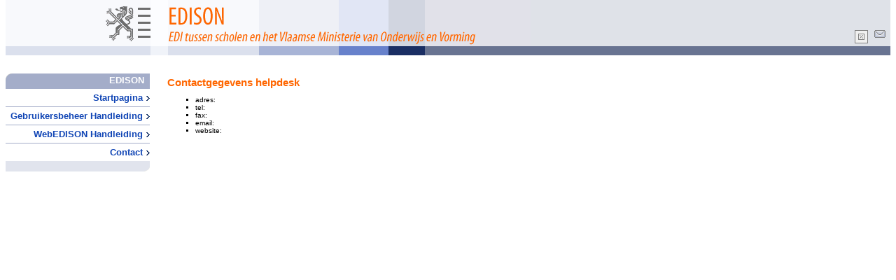

--- FILE ---
content_type: text/html;charset=UTF-8
request_url: https://webedison.vlaanderen.be/edison/contact.do;jsessionid=6HKvUpkWqg5MTaBVYAw2fPB3wLGYuix9uzkUUsurFQdpF5i541AT!420868443?method=init
body_size: 5476
content:











<html xmlns="http://www.w3.org/1999/xhtml" lang="nl" xml:lang="nl">
<head>
    <title>WebEDISON (5.6.0) </title>
    <script type="text/javascript" src="/ruxitagentjs_ICANVfqrux_10325251103172537.js" data-dtconfig="rid=RID_-1349700930|rpid=894390790|domain=vlaanderen.be|reportUrl=/rb_bf44256uik|app=98b304985e8ae72e|owasp=1|featureHash=ICANVfqrux|rdnt=1|uxrgce=1|bp=3|cuc=5m92h6tb|mel=100000|dpvc=1|ssv=4|lastModification=1762361223485|tp=500,50,0|srbbv=2|agentUri=/ruxitagentjs_ICANVfqrux_10325251103172537.js"></script><link rel="shortcut icon" href="/edisonfavicon.ico"/>
    <link rel="stylesheet" href="/edison/styles/all_css_screen.css" type="text/css"/>
    <link rel="stylesheet" href="/edison/styles/edison.css" type="text/css"/>
    <link rel="stylesheet" href="/edison/styles/tabs.css" type="text/css"/>
    <link rel="stylesheet" href="/edison/styles/dhtmlgoodies_calendar.css" type="text/css"/>
    <script language="Javascript" type="text/javascript" src="/edison/scripts/3rdparty/prototype.js"></script>
    <script language="Javascript" type="text/javascript" src="/edison/scripts/3rdparty/prototype_modal.js"></script>
    <script language="Javascript" type="text/javascript" src="/edison/scripts/3rdparty/scriptaculous.js?load=effects,controls"></script>
    <script language="Javascript" type="text/javascript" src="/edison/scripts/3rdparty/template.js"></script>
    <script language="Javascript" type="text/javascript" src="/edison/scripts/3rdparty/tablesort.js"></script>
    <script language="Javascript" type="text/javascript">
        var pathToImages = '/edison/images/';	// image path for the dhtmlgoodies_calendar.js
    </script>
    <script language="Javascript" type="text/javascript" src="/edison/scripts/3rdparty/dhtmlgoodies_calendar.js"></script>
    <script language="Javascript" type="text/javascript" src="/edison/scripts/edison/common.js"></script>
    <script language="Javascript" type="text/javascript">
    // onload event dat zichtbaarheid van het helpdeskbericht gaat bepalen
    Event.observe(window, 'load', function() {
        
            
            Element.show('helpdeskbericht');
        
    });
    </script>
    <!--<meta http-equiv="CACHE-CONTROL" content="NO-CACHE"/>
    <meta http-equiv="Pragma" content="no-cache"/>
    <meta http-equiv="Expires" content="-1"/>-->
    
</head>

<body>

    











<script type="text/javascript">
    function openMijnIdentiteit() {
        location.href = '/edison/gebruikersbeheer/overzichtMijnRechten.do?method=search&activeTab=33';
    }
</script>

<div style="position:absolute;right:15px;top:0px;border:0px;padding:4px;font-size:8pt;text-align:right">
  <div id="naam">
    
  </div>
</div>

<div id="helpdeskbericht" style="display:none;">
    <div style="text-align:right;"><img src="/edison/images/ico_bericht_sluit.gif;jsessionid=zKaB8alayfcdmjFoJN1dBKwnszBV5WP-LWUe0mgn609qeRPSTzsn!227373251" height="9" width="9" border="0" style="cursor:pointer;" title="verberg bericht(en)" alt="verberg bericht(en)" onclick="EDISON.Util.verbergHelpdeskBericht();"></div>
    
    
</div>

<!-- BANNER -->
<div class="all_banner">
    
        
        
            <img src="/edison/images/top_home.gif;jsessionid=zKaB8alayfcdmjFoJN1dBKwnszBV5WP-LWUe0mgn609qeRPSTzsn!227373251" height="79" width="750" border="0" title="WebEDISON - Een webtoepassing van het beleidsdomein Onderwijs en Vorming" alt="EDISON - Een webtoepassing van het beleidsdomein Onderwijs en Vorming">
        
    
  <div id="helpdeskbericht_ico"><img src="/edison/images/ico_bericht_open.gif;jsessionid=zKaB8alayfcdmjFoJN1dBKwnszBV5WP-LWUe0mgn609qeRPSTzsn!227373251" height="11" width="16" border="0" style="cursor:pointer;" title="toon bericht(en)" alt="toon bericht(en)" onclick="EDISON.Util.toonHelpdeskBericht();"></div>
</div>

<!-- BROODKRUIMEL -->
<div class="all_brkr">
            
</div>

<!-- PRIMAIRE NAVIGATIE -->
<div class="all_menu">
    
        
        
            <div class="all_menu_top">EDISON &nbsp;</div>
        
    

    <ul>
        
            <li class="all_menu_item"><a href="/edison/initLogin.do;jsessionid=zKaB8alayfcdmjFoJN1dBKwnszBV5WP-LWUe0mgn609qeRPSTzsn!227373251?method=init">Startpagina</a></li>    
        

        

        
            <li class="all_menu_item"><a href="http://" target="_blank">Gebruikersbeheer Handleiding</a></li>
            <li class="all_menu_item"><a href="http://" target="_blank">WebEDISON Handleiding</a></li>
        

        

        <li class="all_menu_item"><a href="/edison/contact.do;jsessionid=zKaB8alayfcdmjFoJN1dBKwnszBV5WP-LWUe0mgn609qeRPSTzsn!227373251?method=init">Contact</a></li>
    </ul>
    <div class="all_menu_bot">&nbsp;</div>
</div>

<br />

<!-- TERTIAIRE NAVIGATIE -->





    <div id="content">
        <!--<h1>Opvolging: Verzenden</h1>-->

        <div id="lijst">
			<div id="meldingen">
				<div id="meldingenApplication">
		            

		            

		            
		        </div>

		        <div id="meldingenTemplateContainer">
		            <!-- populated via TrimPath JS Template -->
		            <!-- OR picked up from request -->
		            
		        </div>
			</div>

            







<div id="login">
    <h1>Contactgegevens helpdesk</h1>
    <ul>
        <li>adres: </li>
        <li>tel: </li>
        <li>fax: </li>
        <li>email: <a href="mailto:"></a></li>
        <li>website: <a title="" href="http://" target="_blank"></a></li>
    </ul>
</div>


        </div>
    </div>


</body>
</html>

--- FILE ---
content_type: text/css
request_url: https://webedison.vlaanderen.be/edison/styles/all_css_screen.css
body_size: 6254
content:
/* Algemeen */

body {
	font-family: Verdana, Arial, Helvetica, sans-serif;
	font-weight: normal;
	font-size: 0.8em;
	margin: 0 8px 8px 8px;
	padding: 0;
	background-color: #FFFFFF;}

table,tr,td,th {
	font-family: Verdana, Arial, Helvetica, sans-serif;
	font-weight: normal;
	font-size: 100%;}

a:link {
	color: #0000CC;
	text-decoration: underline;}

a:visited {
	color: #551A8B;}

a:hover {
	color: #FF6600;}

a:visited:hover {
	color: #FF6600;}

.naarboven a {
	font-size: 80%;
	color: #FF6600;
	text-decoration: none;}

/* Horizontale Banner */

.all_banner {
	background: url("../images/top_bg.gif") repeat-x;
	padding-bottom: 2em;}

/* Broodkruimel */

.all_brkr {
	font-size: 0.85em;
	position: absolute;
	top: 84px;
	left: 8px;}

/* Linkermenu */

.all_menu { 
	font-family: Tahoma, Arial, Helvetica, sans-serif;
	font-weight: bold;
	width: 16.1em;}

.all_menu ul {
	padding: 0;
	margin: 0;}

.all_menu ul li { 
	list-style-type: none;
	text-align: right;}

.all_menu ul li a { 
	color: #1045B5;
	text-decoration: none;}

.all_menu ul li a:visited { 
	color: #1045B5;
	text-decoration: none;}

.all_menu ul li a:hover {
	color: #FF6600;
	text-decoration: underline;}

.all_menu_top {
	padding: 2px 0 0 0;
	height: 1.5em;
	min-height: 1.5em;
	width: 16.1em;
	text-align: right;
	background: url("../images/menu_lbov.gif") no-repeat top left;
	color: #FFFFFF;
	background-color: #A4ADC9;}

.all_menu_bot {
	height: 1.2em;
	width: 16.1em;
	background: url("../images/menu_rben.gif") no-repeat bottom right;
	background-color: #E1E4ED;}

.all_menu_item {
	padding: 5px 10px 5px 0;
	background: url("../images/icon_nav.gif") no-repeat 100% 10px;
	border-top: #A4ADC9 1px solid;}

.all_menu_sub_item {
	font-weight: normal;
	font-size: 0.85em;
	padding: 5px 15px 5px 0;
	background: url("../images/icon_menu_sub.gif") no-repeat center right;}

.all_dbblpt {
	color: #A4ADC9;}

/* Titels */

h1 {
	font-size: 150%;
	font-weight: bold;
	color: #FF6600;
	margin-top: 0px;}

h2 {
	font-size: 120%;
	font-weight: bold;
	color: #1A2E63;}

h3 {
	font-size: 110%;
	font-weight: bold;
	color: #FF6600;}

h4 {
	font-size: 100%;
	font-weight: bold;
	color: #1A2E63;}

/* Subnavigatie */

.subnav {
	background: url("../images/subm_lbov.gif") no-repeat top left;
	background-color: #E1E4ED;
	border-collapse: collapse;
	width: 75%;
	margin-top: 20px;}

table.subnav {
	margin-left:auto;
	margin-right:auto;}

.subnav td{
	width: 50%;
	vertical-align: top;}

.subnav ul {
	margin: 15px 0 0 0;
	padding: 0 0 15px 25px;}

.subnav ul li {
	list-style-image: url("../images/icon_sub.gif");
	padding: 0 0 5px 0;}

.submenu {
	background: url("../images/subm_lbov.gif") no-repeat top left;
	font-size: 0.85em;
	background-color: #E1E4ED;
	padding: 15px 10px 15px 10px;
	width: 200px;
	float: right;
	margin: 0 0 15px 25px;}
	
.submenu p{ 
	line-height: 4px;}
	
/* Extra's */

.extern {
	padding-right: 12px;
	margin-right: 2px;
	background-image: url("http://www.ond.vlaanderen.be/all/images/icon_extern.gif");
	background-repeat: no-repeat;
	background-position: center right;}

.icon_pdf {
	padding-left: 22px;
	margin-left: 2px;
	background-image: url("http://www.ond.vlaanderen.be/all/images/icon_pdf.gif");
	background-repeat: no-repeat;
	background-position: top left;}

.icon_html {
	padding-left: 22px;
	margin-left: 2px;
	background-image: url("http://www.ond.vlaanderen.be/all/images/icon_html.gif");
	background-repeat: no-repeat;
	background-position: top left;}

.icon_rtf {
	padding-left: 22px;
	margin-left: 2px;
	background-image: url("http://www.ond.vlaanderen.be/all/images/icon_rtf.gif");
	background-repeat: no-repeat;
	background-position: top left;}

.icon_word {
	padding-left: 22px;
	margin-left: 2px;
	background-image: url("http://www.ond.vlaanderen.be/all/images/icon_word.gif");
	background-repeat: no-repeat;
	background-position: top left;}

.icon_xls {
	padding-left: 22px;
	margin-left: 2px;
	background-image: url("http://www.ond.vlaanderen.be/all/images/icon_xls.gif");
	background-repeat: no-repeat;
	background-position: top left;}

.icon_ppt {
	padding-left: 22px;
	margin-left: 2px;
	background-image: url("http://www.ond.vlaanderen.be/all/images/icon_ppt.gif");
	background-repeat: no-repeat;
	background-position: top left;}

.icon_zip {
	padding-left: 22px;
	margin-left: 2px;
	background-image: url("http://www.ond.vlaanderen.be/all/images/icon_zip.gif");
	background-repeat: no-repeat;
	background-position: top left;}

.icon_tel {
	padding-left: 28px;
	background-image: url("http://www.ond.vlaanderen.be/all/images/icon_tel.gif");
	background-repeat: no-repeat;
	background-position: center left;}

.icon_fax {
	padding-left: 28px;
	background-image: url("http://www.ond.vlaanderen.be/all/images/icon_fax.gif");
	background-repeat: no-repeat;
	background-position: center left;}

.icon_mail {
	padding-left: 28px;
	background-image: url("http://www.ond.vlaanderen.be/all/images/icon_mail.gif");
	background-repeat: no-repeat;
	background-position: center left;}

.icon_url {
	padding-left: 28px;
	background-image: url("http://www.ond.vlaanderen.be/all/images/icon_url.gif");
	background-repeat: no-repeat;
	background-position: center left;}

.icon_flv {
	padding-left: 28px;
	background-image: url("http://www.ond.vlaanderen.be/all/images/icon_flv.gif");
	background-repeat: no-repeat;
	background-position: center left;}

.content {
	position: absolute;
	top: 8.1em;
	left: 18.7em;}
	
/* REMOVE */

.brkr {
	font-size: 0.85em;
	position: absolute;
	top: 84px;
	left: 8px;}

.titel {
	font-size: 150%;
	font-weight: normal;
	color: #FF6600;
	margin-top: 0px;}

/* EOF REMOVE */

/* Horizontaal Tabmenu */

#hotabm {padding:0 0 3px 0;margin-left:0;border-bottom:1px solid #1A2E63;font-weight:bold;}
#hotabm li{list-style:none;margin:0;display:inline;}
#hotabm li a{padding:3px 0.5em;margin-left:3px;border:1px solid #1A2E63;border-bottom:none;background:#DDE;text-decoration:none;}
#hotabm li a:link{color:#448;}
#hotabm li a:visited{color:#667;}
#hotabm li a:hover{color:#000;background:#AAE;border-color:#227;}
#hotabm li a#current{background:white;border-bottom:1px solid white;}


--- FILE ---
content_type: text/css
request_url: https://webedison.vlaanderen.be/edison/styles/edison.css
body_size: 12808
content:
/*///////////////////////////GLOBALE STIJLEN////////////////////////////////*/
td pre {
	font-family: Verdana, Arial, Helvetica, sans-serif;
	font-weight: normal;
	font-size: 100%;
    display:inline;
}

form {
    margin: 0;
    font-family: Verdana, Arial, Helvetica, sans-serif;
}

caption {
    padding: 0.3em 0.5em 0.3em 0;
    background-color: #A4ADC9;
    color: #FFFFFF;
    text-align: right;
    height: 2.5em;
    font-weight: bold;
}

.captionSearch {
    padding: 2px 2px 0 0;
    background-color: #A4ADC9;
    color: #FFFFFF;
    text-align: right;
    font-size: 80%;
    width: 100%;
	height: 2.0em;
	min-height: 1.5em;
    font-weight: bold;
}

.caption {
    padding: 0.3em 0 0.3em 0;
    background-color: #A4ADC9;
    color: #FFFFFF;
    text-align: right;
    height: 2.5em;
    font-size: 80%;
    width: 100%;
}

.numeric{
    text-align: right;
}

table {
    font-family: Verdana, Arial, Helvetica, sans-serif;
    width: 100%;
    font-size: 80%;
}

th {
    font-family: Verdana, Arial, Helvetica, sans-serif;
    padding: 0.2em 0.2em 0.2em 0.2em;
    color: #FFFFFF;
    background-color: #A4ADC9;
    margin: 0;
}

td {
    padding: 0.4em;
    text-align: left;
    vertical-align: text-top;
}

tr {
    background-color: #EDEFEE;
}

tr.afhalen {
    background-color: #E9F0F4;
}

tr.fout {
    background-color: #F1F1C0;
}

tr.tussenregel {
    font-size: 1pt;
    background-color: #FFFFFF;
}

li {
    list-style-type: square;
}

.label {
    text-align: right;
    vertical-align: top;
}

.labelLeftAligned {
    text-align: left;
    vertical-align: top;
}

.labelHighlight {
    text-align: right;
    vertical-align: top;
    background-color: #E1E4ED;
}

input, textarea, select {
    font-family: Verdana, Arial, Helvetica, sans-serif;
    color: #666666;
    font-weight: bold;
    font-size: 90%;
}

a {
    font-family: Verdana, Arial, Helvetica, sans-serif;
    color: #666666;
    font-size: 100%;
    text-decoration: underline;
}

a:hover {
    font-family: Verdana, Arial, Helvetica, sans-serif;
    color: #006699;
    font-size: 100%;
    text-decoration: underline;
}

th a {
    color: #FFFFFF;
}

th a:hover {
    color: #EDEFEE;
}

legend {
    font-family: Verdana, Arial, Helvetica, sans-serif;
    font-size: 90%;
}

.hidden {
    display: none;
}
.nummer {
    text-align:right;
}
/*
#zending td a {color: #666666;}
#zending td a:hover {color: #006699;}
*/
/* styles used for the display tag */
/*
th a, th a:visited {
  color: black;
}
th a:hover {
  text-decoration: underline;
  color: black;
}
*/
th.sorted {
    background-color: orange;
}
th.sorted a, th.sortable a, th.sorted a:visited, th.sortable a:visited {
	background-position: right;
	display: block;
	width: 100%;
}
th.sortable a, th.sortable a:visited {
	background-image: url(../images/arrow_off.png);
    background-repeat: no-repeat;
    color: #FFFFFF;
    font-weight: bold;
}
th.order1 a, th.order1 a:visited {
	background-image: url(../images/arrow_down.png);
    background-repeat: no-repeat;
}
th.order2 a, th.order2 a:visited {
	background-image: url(../images/arrow_up.png);
    background-repeat: no-repeat;
}
tr.odd {
  	background-color: #e0e0cc;
	vertical-align: top;
	font-family: Tahoma, Arial, Verdana, sans-serif;
	font-size: 9pt;
	color: #666666;
}
tr.even {
  	background-color: #f3f3e6;
	vertical-align: top;
	font-family: Tahoma, Arial, Verdana, sans-serif;
	font-size: 9pt;
	color: #666666;
}
/*
thead {
	color: #707055;
	font-weight: bold;
	background-color: #cccc99;
	text-align: center;
	font-family: Tahoma, Arial, Helvetica, sans-serif;
	font-size: 9pt;
}
*/

/*///////////////////////////EINDE GLOBALE STIJLEN////////////////////////////////*/

/*///////////////////////////BANNER////////////////////////////////*/
#login {
    font-family: Verdana, Arial, Helvetica, sans-serif;
    width: 100%;
    font-size: 80%;
}

#application {
    padding: 0;
    width: 100%;
}

#banner {
    clear: both;
}

#logo {
    margin: 0.2em 0 0.2em 2em;
    float: left;
}

#logoLeeuw {
    margin: 0 2em 0.2em 0;
    float: right;
}

#subtitel {
    color: #999999;
    float: left;
    margin: 1.1em 0 0 0.7em;
}

#rol {
    color: #696969;
    font-weight: bold;
    float: right;
    position: absolute;
    left: 22em;
    top: 4.2em;
    width: 60em;
    text-align: left;
    height: 26px;
    margin-right: 2em;
}

#naam {
    float: left;
    margin: 0 0 0 0;
    font-weight: bold;
    color: #999999;
}

#helpdeskinfo {
    padding-top: 0.4em;
    text-align: center;
    color: #666666;
}

#helpdeskboodschap {
    font-weight: bold;
    color: #FF6600;
    clear: both;
    width: 100%;
    text-align: center;
    padding: 0 0 0.2em 0;
}

/*///////////////////////////EINDE BANNER////////////////////////////////*/

/*///////////////////////////MENU////////////////////////////////*/
#topmenu {
    background-color: #006699;
    clear: both;
    height: 2em; /*padding-left: 2.5em;*/
    width: 100%;
}

#topmenu ul {
    list-style: none;
    padding: 0;
    margin: 0;
    width: 100%;
}

#topmenu li {
    display: inline;
    float: left;
    list-style: none;
    padding: 4px 15px 4px 15px;
}

#topmenu li a {
    color: #FFFFFF;
    font-size: 100%;
    font-weight: bold;
    text-decoration: none;
}

#topmenu li a:hover {
    color: #FFFFFF;
    font-size: 100%;
    font-weight: bold;
    text-decoration: underline;
}

#topmenu li.hier {
    color: #FFF500;
    font-size: 100%;
    font-weight: bold;
    padding: 4px 15px 4px 15px;
    margin: 0;
}

#broodkruimel {
    text-indent: 15px;
    color: #666666;
    width: 100%; /*float: left;*/
    padding: 0.5em 0 1.5em 0;
    font-size: 80%;
    height: 2em;
    clear: both;
}

#broodkruimel .huidige {
    font-weight: bold;
}

.infoBoodschap {
    color: #666666;
}

.foutBoodschap {
    color: #BB0101;
}

.testBoodschap {
    color: #F88017;
}

.vervallenRol,
.foutiefBestand {
    background-color: #BB0101;
    color: #FFFFFF;
}

.testBestand {
    background-color: #F88017;
    color: #FFFFFF;
}

.verouderdBestand {
    background-color: #711b1b;
    color: #FFFFFF;
}

#sluitaf {
    float: right;
    margin: 1em 2em 0 0;
    color: #666666;
}

/*///////////////////////////EINDE MENU////////////////////////////////*/

.meldingenStyle {
    /*float: left;*/
	position: relative;
    /*text-indent: 15px;*/
    padding: 0.5em 0 1.5em 0;
    margin: 0 1.5em 0 0em;
    font-size: 0.8em;
    /*height: 2em;*/
    font-weight: bold;
}

#meldingen {
	display: block;
	font-size: 0.8em;
    font-weight: bold;
}

#inhoud {
    margin: 0;
    width: 100%;
	/*padding-bottom: 5em;*/
    /*clear: both;*/
    /*float: left;*/
}

#content {
    position: absolute;
    left: 18.7em;
    right: 1em; /*value to width of #info Div*/
	top: 8.5em;
}

#lijst {
		/*float: left;*/
}

#info {
    background-color: #EDEFEE;
    width: 25em; /*width of #info Div*/
    font-size: 80%;

    position: absolute;
    right: 0;
}

#info ul {
    padding: 5px 5px 5px 0;
    margin: 0 0 10px 1em;
    font-family: Verdana, Arial, Helvetica, sans-serif;
    color: #545454;
    font-size: 100%;
    text-align: left;
}

#info li {
    padding-bottom: 10px;
    list-style: none;
}

#zoek {
    margin-bottom: 1em;
    /*height: 15em;*/
}

.rijKnoppen {
    height: 20px;
    margin-bottom: 0.3em;
    padding-right: 0.3em;
}

.knop {
    color: #FFFFFF;
    background-color: #006699;
    margin: 0.1em 0 0.1em 0.2em;
    float: right;
}

.knopLeft {
    color: #FFFFFF;
    background-color: #006699;
    margin: 0.1em 0 0.1em 0.2em;
    float: left;
}

.confirmKnop {
    color: #FFFFFF;
    background-color: #006699;
    margin: 0.1em 0 0.1em 0.2em;
}

.knop2 {
    color: #666666;
    background-color: #E9F0F4;
    margin: 0.1em 0 0.1em 0.2em;
    float: right;
}

.knop3 {
    color: #333333;
    background-color: #FFCC33;
    margin: 0.1em 0 0.1em 0.2em;
    float: right;
}

.knop4 {
    color: #FFFFFF;
    background-color: #FF6600;
    margin: 0.1em 0.1em 0.2em;
    float: right;
    font-size: 110%;
}

.klaarAfhalen {
    font-weight: bold;
    color: #006699;
}

.foutVerzending {
    font-weight: bold;
    color: #FF0000;
}

.status {
    font-weight: bold;
}

.tabelExtra {
    background-color: #F1F1C0;
}

.Navigatie {
    font-family: Verdana, Arial, Helvetica, sans-serif;
    color: #FFFFFF;
    font-weight: normal;
    font-size: 90%;
    margin-top: 0.5em;
    margin-right: 1.5em;
    float: right;
    width: 30%;
    height: 2em;
}

.groen {
    color: #009933;
    font-weight: bold;
}

a.Navigatie {
    font-family: Verdana, Arial, Helvetica, sans-serif;
    color: #FFFFFF;
    text-decoration: underline;
    font-weight: normal;
    font-size: 100%;
}

a:hover.Navigatie {
    font-family: Verdana, Arial, Helvetica, sans-serif;
    color: #FFFF00;
    text-decoration: underline;
    font-weight: normal;
    font-size: 100%;
}

td.highlight {
    background-color: #E1E4ED;
}

td.highlightBold {
    background-color: #E1E4ED;
    font-weight: bold;
}

#legende {
    background-color: #EDEFEE;
    width: 15em;
    float: right; /*height: 8em;*/
    height: 100%;
}

.tabelBasismap {
    float: left;
    margin-left: 1.1em;
    margin-top: 0.3em;
    color: #EDEFEE;
    font-weight: normal;
}

#modal_container {
    padding:5px;
    background-color:#fff;
    border:1px solid #666;
    overflow:auto;
    font-family: Verdana, Arial, Helvetica, sans-serif;
    font-size:11px;
    color:#333;
    text-align:left;
}

#modal_container.test {
    background-color:#900;
    color:#fff;
    padding:30px;
    text-align:center
}

#modal_overlay {
    background-color:#BFBFBF;
}

#modal_overlay.test {
    background-color:#fff;
}

#log {
    background-color: #EDEFEE;
    text-align: center;
    font-size: 11px;
}

#log tr {
    background-color: #F7F7DC;
}

#log th {
    background-color: #F1F1C0;
    color: #333333;
    text-align: left;
}

#log table {
    width: 98%;
}

#boodschap {
    height: 20px;
    margin-bottom: 0.3em;
    padding-left: 1em;
    color: #FFFF00;
    text-decoration: none;
    text-align: left;
    font-weight: bold;
}

#boodschap ul {
    margin: 0 0 0.5em 7em;
}

#boodschap li {
    list-style-type: square;
}

#ico_bericht_open {
    position:absolute;
    right:15px;
    top:43px;
}

#helpdeskbericht {
    position:absolute;
    right:40px;
    top:43px;
    border:1px solid gray;
    background-color:#F0F0F0;
    padding:4px;
    font-size:8pt;
    z-index: 5000;
}

#helpdeskbericht_ico {
    position:absolute;
    right:15px;
    top:43px;
}

/**css for the autocomplete on start page*/
div.page_name_auto_complete {
  position:absolute;
  width:250px;
  background-color:white;
  border:1px solid #888;
  margin:0px;
  padding:0px;
}
ul.gebruikers  {
  list-style-type: none;
  margin:0;
  padding:0;
}
ul.gebruikers li.selected { background-color: #E1E4ED; }
li.gebruiker {
  list-style-type: none;
  display:block;
  margin:0;
  padding:2px;
  height:32px;
  cursor: pointer;
}
li.gebruiker div.naam {
  font-weight:bold;
  font-size:11px;
  line-height:1.2em;
}
li.gebruiker div.geboorte {
  font-size:10px;
  color:#888;
}
/**css for the autocomplete on start page*/

/* table sort */
tr.rowodd {

}

tr.roweven {
	/*background-color: #F2F2F2;*/
}

.sortable th a, .sortable th a:visited {
	background-position: right;
	display: block;
	width: 100%;
}

.sortable th a, .sortable th a:visited {
	/*background-image: url(../images/arrow_off.png);*/
    background-repeat: no-repeat;
    color: #FFFFFF;
    font-weight: bold;
}

.sortcol {
	cursor: pointer;
	padding-right: 20px;
	background-repeat: no-repeat;
	background-position: right center;
}
.sortasc {
	background-color: orange;
	background-image: url(../images/arrow_up.png);
	background-repeat: no-repeat;
	background-position: right center;
	padding-right: 20px;
}
.sortdesc {
	background-color: orange;
	background-image: url(../images/arrow_down.png);
	background-repeat: no-repeat;
	background-position: right center;
	padding-right: 20px;
}
.nosort {
	cursor: default;
}

.scroll-table-head {
    width: 800px;
}

.scroll-table-body {
    width: 800px;
    height: 400px;
}
.scroll-table-body td {
	padding-right: 20px;
	overflow: hidden;
}

--- FILE ---
content_type: text/css
request_url: https://webedison.vlaanderen.be/edison/styles/tabs.css
body_size: 862
content:
/* CSS Document */

#tabnavigatie
	{
	/*border: 1px solid #ccc;*/
		/*background: #fff;*/
	}
	
#beleidsdomeinenswitch
	{
		height: 20px;
		margin: 0px;
		padding-left: 10px;
		background: url(../images/tab_bottom.gif) repeat-x bottom;
		text-indent: 0px;
	}

#beleidsdomeinenswitch li
	{
		margin: 0; 
		padding: 0;
  		display: inline;
		list-style-type: none;
		text-indent: 0;
  	}
	
#beleidsdomeinenswitch a:link, #tabnavigatie a:visited
	{
		float: left;
		background: #E1E4ED;
		font-size: 80%;
		line-height: 14px;
		font-weight: bold;
		padding: 2px 10px 2px 10px;
		margin-right: 4px;
		border: 1px solid #A4ADC9;
		text-decoration: none;
		font-family: Verdana, Arial, Helvetica, sans-serif;
		color: #8a94b1;
	}

#beleidsdomeinenswitch a:link.active, #tabnavigatie a:visited.active
	{
		border-bottom: 1px solid #A4ADC9;
		background: #A4ADC9;
		color: #FFFFFF;
	}

#beleidsdomeinenswitch a:hover
	{
	background-color: #A4ADC9;
	color: #FFFFFF;
	}


--- FILE ---
content_type: application/x-javascript
request_url: https://webedison.vlaanderen.be/edison/scripts/3rdparty/template.js
body_size: 20165
content:
/**
 * TrimPath Template. Release 1.0.38.
 * Copyright (C) 2004, 2005 Metaha.
 * 
 * TrimPath Template is licensed under the GNU General Public License
 * and the Apache License, Version 2.0, as follows:
 *
 * This program is free software; you can redistribute it and/or 
 * modify it under the terms of the GNU General Public License
 * as published by the Free Software Foundation; either version 2
 * of the License, or (at your option) any later version.
 * 
 * This program is distributed WITHOUT ANY WARRANTY; without even the 
 * implied warranty of MERCHANTABILITY or FITNESS FOR A PARTICULAR PURPOSE.  
 * See the GNU General Public License for more details.
 * 
 * You should have received a copy of the GNU General Public License
 * along with this program; if not, write to the Free Software
 * Foundation, Inc., 59 Temple Place - Suite 330, Boston, MA 02111-1307, USA.
 *
 * Licensed under the Apache License, Version 2.0 (the "License");
 * you may not use this file except in compliance with the License.
 * You may obtain a copy of the License at
 * 
 * http://www.apache.org/licenses/LICENSE-2.0
 * 
 * Unless required by applicable law or agreed to in writing, software
 * distributed under the License is distributed on an "AS IS" BASIS,
 * WITHOUT WARRANTIES OR CONDITIONS OF ANY KIND, either express or implied.
 * See the License for the specific language governing permissions and
 * limitations under the License.
 */
var TrimPath;

// TODO: Debugging mode vs stop-on-error mode - runtime flag.
// TODO: Handle || (or) characters and backslashes.
// TODO: Add more modifiers.

(function() {               // Using a closure to keep global namespace clean.
    if (TrimPath == null)
        TrimPath = new Object();
    if (TrimPath.evalEx == null)
        TrimPath.evalEx = function(src) { return eval(src); };

    var UNDEFINED;
    if (Array.prototype.pop == null)  // IE 5.x fix from Igor Poteryaev.
        Array.prototype.pop = function() {
            if (this.length === 0) {return UNDEFINED;}
            return this[--this.length];
        };
    if (Array.prototype.push == null) // IE 5.x fix from Igor Poteryaev.
        Array.prototype.push = function() {
            for (var i = 0; i < arguments.length; ++i) {this[this.length] = arguments[i];}
            return this.length;
        };

    TrimPath.parseTemplate = function(tmplContent, optTmplName, optEtc) {
        if (optEtc == null)
            optEtc = TrimPath.parseTemplate_etc;
        var funcSrc = parse(tmplContent, optTmplName, optEtc);
        var func = TrimPath.evalEx(funcSrc, optTmplName, 1);
        if (func != null)
            return new optEtc.Template(optTmplName, tmplContent, funcSrc, func, optEtc);
        return null;
    }
    
    try {
        String.prototype.process = function(context, optFlags) {
            var template = TrimPath.parseTemplate(this, null);
            if (template != null)
                return template.process(context, optFlags);
            return this;
        }
    } catch (e) { // Swallow exception, such as when String.prototype is sealed.
    }
    
    TrimPath.parseTemplate_etc = {};            // Exposed for extensibility.
    TrimPath.parseTemplate_etc.statementTag = "forelse|for|if|elseif|else|var|macro";
    TrimPath.parseTemplate_etc.statementDef = { // Lookup table for statement tags.
        "if"     : { delta:  1, prefix: "if (", suffix: ") {", paramMin: 1 },
        "else"   : { delta:  0, prefix: "} else {" },
        "elseif" : { delta:  0, prefix: "} else if (", suffix: ") {", paramDefault: "true" },
        "/if"    : { delta: -1, prefix: "}" },
        "for"    : { delta:  1, paramMin: 3, 
                     prefixFunc : function(stmtParts, state, tmplName, etc) {
                        if (stmtParts[2] != "in")
                            throw new etc.ParseError(tmplName, state.line, "bad for loop statement: " + stmtParts.join(' '));
                        var iterVar = stmtParts[1];
                        var listVar = "__LIST__" + iterVar;
                        return [ "var ", listVar, " = ", stmtParts[3], ";",
                             // Fix from Ross Shaull for hash looping, make sure that we have an array of loop lengths to treat like a stack.
                             "var __LENGTH_STACK__;",
                             "if (typeof(__LENGTH_STACK__) == 'undefined' || !__LENGTH_STACK__.length) __LENGTH_STACK__ = new Array();", 
                             "__LENGTH_STACK__[__LENGTH_STACK__.length] = 0;", // Push a new for-loop onto the stack of loop lengths.
                             "if ((", listVar, ") != null) { ",
                             "var ", iterVar, "_ct = 0;",       // iterVar_ct variable, added by B. Bittman     
                             "for (var ", iterVar, "_index in ", listVar, ") { ",
                             iterVar, "_ct++;",
                             "if (typeof(", listVar, "[", iterVar, "_index]) == 'function') {continue;}", // IE 5.x fix from Igor Poteryaev.
                             "__LENGTH_STACK__[__LENGTH_STACK__.length - 1]++;",
                             "var ", iterVar, " = ", listVar, "[", iterVar, "_index];" ].join("");
                     } },
        "forelse" : { delta:  0, prefix: "} } if (__LENGTH_STACK__[__LENGTH_STACK__.length - 1] == 0) { if (", suffix: ") {", paramDefault: "true" },
        "/for"    : { delta: -1, prefix: "} }; delete __LENGTH_STACK__[__LENGTH_STACK__.length - 1];" }, // Remove the just-finished for-loop from the stack of loop lengths.
        "var"     : { delta:  0, prefix: "var ", suffix: ";" },
        "macro"   : { delta:  1, 
                      prefixFunc : function(stmtParts, state, tmplName, etc) {
                          var macroName = stmtParts[1].split('(')[0];
                          return [ "var ", macroName, " = function", 
                                   stmtParts.slice(1).join(' ').substring(macroName.length),
                                   "{ var _OUT_arr = []; var _OUT = { write: function(m) { if (m) _OUT_arr.push(m); } }; " ].join('');
                     } }, 
        "/macro"  : { delta: -1, prefix: " return _OUT_arr.join(''); };" }
    }
    TrimPath.parseTemplate_etc.modifierDef = {
        "eat"        : function(v)    { return ""; },
        "escape"     : function(s)    { return String(s).replace(/&/g, "&amp;").replace(/</g, "&lt;").replace(/>/g, "&gt;"); },
        "capitalize" : function(s)    { return String(s).toUpperCase(); },
        "default"    : function(s, d) { return s != null ? s : d; }
    }
    TrimPath.parseTemplate_etc.modifierDef.h = TrimPath.parseTemplate_etc.modifierDef.escape;

    TrimPath.parseTemplate_etc.Template = function(tmplName, tmplContent, funcSrc, func, etc) {
        this.process = function(context, flags) {
            if (context == null)
                context = {};
            if (context._MODIFIERS == null)
                context._MODIFIERS = {};
            if (context.defined == null)
                context.defined = function(str) { return (context[str] != undefined); };
            for (var k in etc.modifierDef) {
                if (context._MODIFIERS[k] == null)
                    context._MODIFIERS[k] = etc.modifierDef[k];
            }
            if (flags == null)
                flags = {};
            var resultArr = [];
            var resultOut = { write: function(m) { resultArr.push(m); } };
            try {
                func(resultOut, context, flags);
            } catch (e) {
                if (flags.throwExceptions == true)
                    throw e;
                var result = new String(resultArr.join("") + "[ERROR: " + e.toString() + (e.message ? '; ' + e.message : '') + "]");
                result["exception"] = e;
                return result;
            }
            return resultArr.join("");
        }
        this.name       = tmplName;
        this.source     = tmplContent; 
        this.sourceFunc = funcSrc;
        this.toString   = function() { return "TrimPath.Template [" + tmplName + "]"; }
    }
    TrimPath.parseTemplate_etc.ParseError = function(name, line, message) {
        this.name    = name;
        this.line    = line;
        this.message = message;
    }
    TrimPath.parseTemplate_etc.ParseError.prototype.toString = function() { 
        return ("TrimPath template ParseError in " + this.name + ": line " + this.line + ", " + this.message);
    }
    
    var parse = function(body, tmplName, etc) {
        body = cleanWhiteSpace(body);
        var funcText = [ "var TrimPath_Template_TEMP = function(_OUT, _CONTEXT, _FLAGS) { with (_CONTEXT) {" ];
        var state    = { stack: [], line: 1 };                              // TODO: Fix line number counting.
        var endStmtPrev = -1;
        while (endStmtPrev + 1 < body.length) {
            var begStmt = endStmtPrev;
            // Scan until we find some statement markup.
            begStmt = body.indexOf("{", begStmt + 1);
            while (begStmt >= 0) {
                var endStmt = body.indexOf('}', begStmt + 1);
                var stmt = body.substring(begStmt, endStmt);
                var blockrx = stmt.match(/^\{(cdata|minify|eval)/); // From B. Bittman, minify/eval/cdata implementation.
                if (blockrx) {
                    var blockType = blockrx[1]; 
                    var blockMarkerBeg = begStmt + blockType.length + 1;
                    var blockMarkerEnd = body.indexOf('}', blockMarkerBeg);
                    if (blockMarkerEnd >= 0) {
                        var blockMarker;
                        if( blockMarkerEnd - blockMarkerBeg <= 0 ) {
                            blockMarker = "{/" + blockType + "}";
                        } else {
                            blockMarker = body.substring(blockMarkerBeg + 1, blockMarkerEnd);
                        }                        
                        
                        var blockEnd = body.indexOf(blockMarker, blockMarkerEnd + 1);
                        if (blockEnd >= 0) {                            
                            emitSectionText(body.substring(endStmtPrev + 1, begStmt), funcText);
                            
                            var blockText = body.substring(blockMarkerEnd + 1, blockEnd);
                            if (blockType == 'cdata') {
                                emitText(blockText, funcText);
                            } else if (blockType == 'minify') {
                                emitText(scrubWhiteSpace(blockText), funcText);
                            } else if (blockType == 'eval') {
                                if (blockText != null && blockText.length > 0) // From B. Bittman, eval should not execute until process().
                                    funcText.push('_OUT.write( (function() { ' + blockText + ' })() );');
                            }
                            begStmt = endStmtPrev = blockEnd + blockMarker.length - 1;
                        }
                    }                        
                } else if (body.charAt(begStmt - 1) != '$' &&               // Not an expression or backslashed,
                           body.charAt(begStmt - 1) != '\\') {              // so check if it is a statement tag.
                    var offset = (body.charAt(begStmt + 1) == '/' ? 2 : 1); // Close tags offset of 2 skips '/'.
                                                                            // 10 is larger than maximum statement tag length.
                    if (body.substring(begStmt + offset, begStmt + 10 + offset).search(TrimPath.parseTemplate_etc.statementTag) == 0) 
                        break;                                              // Found a match.
                }
                begStmt = body.indexOf("{", begStmt + 1);
            }
            if (begStmt < 0)                              // In "a{for}c", begStmt will be 1.
                break;
            var endStmt = body.indexOf("}", begStmt + 1); // In "a{for}c", endStmt will be 5.
            if (endStmt < 0)
                break;
            emitSectionText(body.substring(endStmtPrev + 1, begStmt), funcText);
            emitStatement(body.substring(begStmt, endStmt + 1), state, funcText, tmplName, etc);
            endStmtPrev = endStmt;
        }
        emitSectionText(body.substring(endStmtPrev + 1), funcText);
        if (state.stack.length != 0)
            throw new etc.ParseError(tmplName, state.line, "unclosed, unmatched statement(s): " + state.stack.join(","));
        funcText.push("}}; TrimPath_Template_TEMP");
        return funcText.join("");
    }
    
    var emitStatement = function(stmtStr, state, funcText, tmplName, etc) {
        var parts = stmtStr.slice(1, -1).split(' ');
        var stmt = etc.statementDef[parts[0]]; // Here, parts[0] == for/if/else/...
        if (stmt == null) {                    // Not a real statement.
            emitSectionText(stmtStr, funcText);
            return;
        }
        if (stmt.delta < 0) {
            if (state.stack.length <= 0)
                throw new etc.ParseError(tmplName, state.line, "close tag does not match any previous statement: " + stmtStr);
            state.stack.pop();
        } 
        if (stmt.delta > 0)
            state.stack.push(stmtStr);

        if (stmt.paramMin != null &&
            stmt.paramMin >= parts.length)
            throw new etc.ParseError(tmplName, state.line, "statement needs more parameters: " + stmtStr);
        if (stmt.prefixFunc != null)
            funcText.push(stmt.prefixFunc(parts, state, tmplName, etc));
        else 
            funcText.push(stmt.prefix);
        if (stmt.suffix != null) {
            if (parts.length <= 1) {
                if (stmt.paramDefault != null)
                    funcText.push(stmt.paramDefault);
            } else {
                for (var i = 1; i < parts.length; i++) {
                    if (i > 1)
                        funcText.push(' ');
                    funcText.push(parts[i]);
                }
            }
            funcText.push(stmt.suffix);
        }
    }

    var emitSectionText = function(text, funcText) {
        if (text.length <= 0)
            return;
        var nlPrefix = 0;               // Index to first non-newline in prefix.
        var nlSuffix = text.length - 1; // Index to first non-space/tab in suffix.
        while (nlPrefix < text.length && (text.charAt(nlPrefix) == '\n'))
            nlPrefix++;
        while (nlSuffix >= 0 && (text.charAt(nlSuffix) == ' ' || text.charAt(nlSuffix) == '\t'))
            nlSuffix--;
        if (nlSuffix < nlPrefix)
            nlSuffix = nlPrefix;
        if (nlPrefix > 0) {
            funcText.push('if (_FLAGS.keepWhitespace == true) _OUT.write("');
            var s = text.substring(0, nlPrefix).replace('\n', '\\n'); // A macro IE fix from BJessen.
            if (s.charAt(s.length - 1) == '\n')
            	s = s.substring(0, s.length - 1);
            funcText.push(s);
            funcText.push('");');
        }
        var lines = text.substring(nlPrefix, nlSuffix + 1).split('\n');
        for (var i = 0; i < lines.length; i++) {
            emitSectionTextLine(lines[i], funcText);
            if (i < lines.length - 1)
                funcText.push('_OUT.write("\\n");\n');
        }
        if (nlSuffix + 1 < text.length) {
            funcText.push('if (_FLAGS.keepWhitespace == true) _OUT.write("');
            var s = text.substring(nlSuffix + 1).replace('\n', '\\n');
            if (s.charAt(s.length - 1) == '\n')
            	s = s.substring(0, s.length - 1);
            funcText.push(s);
            funcText.push('");');
        }
    }
    
    var emitSectionTextLine = function(line, funcText) {
        var endMarkPrev = '}';
        var endExprPrev = -1;
        while (endExprPrev + endMarkPrev.length < line.length) {
            var begMark = "${", endMark = "}";
            var begExpr = line.indexOf(begMark, endExprPrev + endMarkPrev.length); // In "a${b}c", begExpr == 1
            if (begExpr < 0)
                break;
            if (line.charAt(begExpr + 2) == '%') {
                begMark = "${%";
                endMark = "%}";
            }
            var endExpr = line.indexOf(endMark, begExpr + begMark.length);         // In "a${b}c", endExpr == 4;
            if (endExpr < 0)
                break;
            emitText(line.substring(endExprPrev + endMarkPrev.length, begExpr), funcText);                
            // Example: exprs == 'firstName|default:"John Doe"|capitalize'.split('|')
            var exprArr = line.substring(begExpr + begMark.length, endExpr).replace(/\|\|/g, "#@@#").split('|');
            for (var k in exprArr) {
                if (exprArr[k].replace) // IE 5.x fix from Igor Poteryaev.
                    exprArr[k] = exprArr[k].replace(/#@@#/g, '||');
            }
            funcText.push('_OUT.write(');
            emitExpression(exprArr, exprArr.length - 1, funcText); 
            funcText.push(');');
            endExprPrev = endExpr;
            endMarkPrev = endMark;
        }
        emitText(line.substring(endExprPrev + endMarkPrev.length), funcText); 
    }
    
    var emitText = function(text, funcText) {
        if (text == null ||
            text.length <= 0)
            return;
        text = text.replace(/\\/g, '\\\\');
        text = text.replace(/\n/g, '\\n');
        text = text.replace(/"/g,  '\\"');
        funcText.push('_OUT.write("');
        funcText.push(text);
        funcText.push('");');
    }
    
    var emitExpression = function(exprArr, index, funcText) {
        // Ex: foo|a:x|b:y1,y2|c:z1,z2 is emitted as c(b(a(foo,x),y1,y2),z1,z2)
        var expr = exprArr[index]; // Ex: exprArr == [firstName,capitalize,default:"John Doe"]
        if (index <= 0) {          // Ex: expr    == 'default:"John Doe"'
            funcText.push(expr);
            return;
        }
        var parts = expr.split(':');
        funcText.push('_MODIFIERS["');
        funcText.push(parts[0]); // The parts[0] is a modifier function name, like capitalize.
        funcText.push('"](');
        emitExpression(exprArr, index - 1, funcText);
        if (parts.length > 1) {
            funcText.push(',');
            funcText.push(parts[1]);
        }
        funcText.push(')');
    }

    var cleanWhiteSpace = function(result) {
        result = result.replace(/\t/g,   "    ");
        result = result.replace(/\r\n/g, "\n");
        result = result.replace(/\r/g,   "\n");
        result = result.replace(/^(\s*\S*(\s+\S+)*)\s*$/, '$1'); // Right trim by Igor Poteryaev.
        return result;
    }

    var scrubWhiteSpace = function(result) {
        result = result.replace(/^\s+/g,   "");
        result = result.replace(/\s+$/g,   "");
        result = result.replace(/\s+/g,   " ");
        result = result.replace(/^(\s*\S*(\s+\S+)*)\s*$/, '$1'); // Right trim by Igor Poteryaev.
        return result;
    }

    // The DOM helper functions depend on DOM/DHTML, so they only work in a browser.
    // However, these are not considered core to the engine.
    //
    TrimPath.parseDOMTemplate = function(elementId, optDocument, optEtc) {
        if (optDocument == null)
            optDocument = document;
        var element = optDocument.getElementById(elementId);
        var content = element.value;     // Like textarea.value.
        if (content == null)
            content = element.innerHTML; // Like textarea.innerHTML.
        content = content.replace(/&lt;/g, "<").replace(/&gt;/g, ">");
        return TrimPath.parseTemplate(content, elementId, optEtc);
    }

    TrimPath.processDOMTemplate = function(elementId, context, optFlags, optDocument, optEtc) {
        return TrimPath.parseDOMTemplate(elementId, optDocument, optEtc).process(context, optFlags);
    }
}) ();


--- FILE ---
content_type: application/x-javascript
request_url: https://webedison.vlaanderen.be/edison/scripts/edison/common.js
body_size: 20907
content:
var EDISON = {};

// ############################################ CONSTANTS ############################################
/** De maximum totale grootte van een batch upload, uitgedrukt in KB. */
EDISON.maxUncompressedFileSizeZending = 30000;
/** Of er recursief in de mappenset gekeken moet worden. */
EDISON.parseRecursive = false;
/** Variabele om de debug loggging te enabelen (steeds op false plaatsen in productie!!! */
EDISON.SHOW_DEBUG_LOGGING = true;

// ############################################ MELDINGEN ############################################
EDISON.Meldingen = {};
EDISON.Meldingen.foutBijAanmaken        = "Er deed zich een fout voor bij het aanmaken van de zending.  Probeer nogmaals.";
EDISON.Meldingen.foutBijUpload          = "Er deed zich een fout voor tijdens het versturen van de zending.  Probeer nogmaals.";
EDISON.Meldingen.foutBijDownload        = "Er deed zich een fout voor tijdens het afhalen van de terugzendingen.  Probeer nogmaals.";
EDISON.Meldingen.foutBijVerwijderen     = "Er deed zich een fout voor bij het lokaal verwijderen van de verstuurde bestanden. U dient deze mogelijk zelf te verwijderen.";
//EDISON.Meldingen.foutieveHeaders        = "Deze map bevat bestanden met lege header informatie (aangeduid in het rood).  Deze kunnen niet verstuurd worden.";
EDISON.Meldingen.foutieveHeaders        = "Deze map bevat bestanden met lege of ongeldige header informatie voor instelling en/of soort (aangeduid in het rood).  Deze kunnen niet verstuurd worden.";
EDISON.Meldingen.testBestanden          = "Deze map bevat testzendingen (aangeduid in het oranje). Controleer dat dit inderdaad de bedoeling is. ";
EDISON.Meldingen.uploadSuccess          = "De zending(en) werd(en) successvol opgeladen. Ververs de pagina later om het resultaat van de verwerking te bekijken.";
EDISON.Meldingen.uploadRemoveSuccess    = "De zending(en) werd(en) successvol opgeladen en lokaal verwijderd. Ververs de pagina later om het resultaat van de verwerking te bekijken.";
EDISON.Meldingen.geenSelectie           = "Geen bestanden geselecteerd. Gelieve voor deze actie eerst een selectie van bestanden te maken.";
EDISON.Meldingen.teGroteBestanden       = "Deze map bevat (een) bestand(en) die de maximum grootte (" +EDISON.maxUncompressedFileSizeZending +" KB) overschrijden (aangeduid in het rood).  Deze kunnen niet verstuurd worden.";
EDISON.Meldingen.teOudeBestanden        = "Deze map bevat (een) bestand(en) die verouderd zijn. (aangeduid in het donker rood). Deze kunnnen niet verstuurd worden.";
//EDISON.Meldingen.reedsVerstuurd         = "De door u gemaakte selectie bevatte bestanden die ondertussen mogelijk reeds door iemand anders verstuurd en verwijderd zijn, en zijn bijgevolg niet nogmaals verstuurd.";
EDISON.Meldingen.geenMappenset          = "Geen mappenset ingesteld. Gelieve alvorens verder te gaan eerst een mappenset in te stellen via het menu hiernaast.";
EDISON.Meldingen.certificaat            = "U dient het certificaat te aanvaarden voor gebruik van de toepassing.  Sluit de browser en probeer nogmaals.";
EDISON.Meldingen.jreVersie              = "De geïnstalleerde Java Runtime Environment voldoet niet aan de minimale vereisten. Gelieve een recentere versie te installeren.";
EDISON.Meldingen.uploadArchiveSuccess   = "De zending(en) werd(en) successvol opgeladen en lokaal gearchiveerd. Ververs de pagina later om het resultaat van de verwerking te bekijken.";
EDISON.Meldingen.foutBijVerwijderen     = "Er deed zich een fout voor bij het lokaal archiveren van de verstuurde bestanden. U dient deze mogelijk zelf te archiveren.";

EDISON.Confirm = {};
EDISON.Confirm.allesVerzenden           ="Bent u zeker dat u alle bestanden wil verzenden?";
EDISON.Confirm.selectieVerzenden        ="Bent u zeker dat u de geselecteerde bestanden wil verzenden?";
EDISON.Confirm.allesAfhalen             ="Bent u zeker dat u alle bestanden wil afhalen?";
EDISON.Confirm.selectieAfhalen          ="Bent u zeker dat u de geselecteerde bestanden wil afhalen? ";
EDISON.Confirm.foutenAfmelden           ="Bent u zeker dat u de geselecteerde fouten wil afmelden? ";

EDISON.Confirm.mappenSetVerwijderen     ="Bent u zeker dat u de geselecteerde mappenset wil verwijderen?";
EDISON.Confirm.annuleerBewerkMappenSet  ="Bent u zeker dat u de aangebrachte wijzigingen in de mappenset wil annuleren?";
EDISON.Confirm.bewaarMappenSet          ="Bent u zeker dat u de aangebrachte wijzigingen in de mappenset wil bewaren?";
EDISON.Confirm.emailAdresVerwijderen    ="Bent u zeker dat u de geselecteerde email adres wil verwijderen?";
EDISON.Confirm.annuleerEmailAdres       ="Bent u zeker dat u de aangebrachte wijziging in het e-mail adres wil annuleren?";
EDISON.Confirm.bewaarEmailAdres         ="Bent u zeker dat u de aangebrachte wijziging in het e-mail adres wil bewaren?";
EDISON.Confirm.telefoonNummerVerwijderen ="Bent u zeker dat u de geselecteerde telefoon nummer wil verwijderen?";
EDISON.Confirm.annuleerTelefoonNummer   ="Bent u zeker dat u de aangebrachte wijzigingen in het telefoonnummer wil annuleren?";
EDISON.Confirm.bewaarTelefoonNummer     = "Bent u zeker dat u de aangebrachte wijzigingen in het telefoonnummer wil bewaren?";
EDISON.Confirm.annuleerZoekCriteria     = "Bent u zeker dat u de aangebrachte wijzigingen in de zoekcriteria wil annuleren?";
EDISON.Confirm.bewaarZoekCriteria       = "Bent u zeker dat u de aangebrachte wijzigingen in de zoekcriteria wil bewaren?";

EDISON.Confirm.bewaarHelpdeskLink       = "Bent u zeker dat u de aangebrachte wijzigingen in de helpdesk links wil bewaren?";
EDISON.Confirm.bewaarHelpdeskBoodschap  = "Bent u zeker dat u de aangebrachte wijzigingen in de helpdeskboodschap wil bewaren?";
EDISON.Confirm.bewaarHelpdeskCoordinaten= "Bent u zeker dat u de aangebrachte wijzigingen in de helpdeskcoordinaten wil bewaren?";
EDISON.Confirm.bewaarGebruikersvoorwaarden = "Bent u zeker dat u de aangebrachte wijzigingen wil bewaren?";
EDISON.Confirm.bewaarLoginPaginaBoodschap  = "Bent u zeker dat u de aangebrachte wijzigingen in de loginpaginaboodschap wil bewaren?";

EDISON.Confirm.bewaarParameters         = "Bent u zeker dat u de aangebrachte wijzigingen in de parameters wil bewaren?";

EDISON.Confirm.applicatieAan            = "Bent u zeker dat u de applicatie online wil brengen?";
EDISON.Confirm.applicatieUit            = "Bent u zeker dat u de applicatie offline wil brengen?";

EDISON.Confirm.herhaalZendingBatchen            = "Bent u zeker dat u de ZendingBatchen opnieuw wilt verwerken?\nDit werkt enkel als de status in retry wordt gezet via een datapatch.";

EDISON.Confirm.verwijderOperationeleData ="Bent u zeker dat u ALLE operationele data die ouder is dan het ingestelde aantal maanden wil verwijderen?";

EDISON.Confirm.setInstellingStatusActief  = "Bent u zeker dat u de geselecteerde instellingen actief wilt maken?";
EDISON.Confirm.setInstellingStatusInactief= "Bent u zeker dat u de geselecteerde instellingen inactief wilt maken?";
EDISON.Confirm.setInstellingMigratieCode  = "Bent u zeker dat u de migratiecode wil zetten voor de geselecteerde instellingen?";
EDISON.Confirm.verwijderInstellingMigratieCode="Bent u zeker dat u de migratiecode wilt verwijderen voor de geselecteerde instellingen?";

EDISON.Confirm.doelsysteemZendingBatchSluiten = "Bent u zeker dat u de geselecteerde doelsysteemZendingbatchen wilt sluiten?";
EDISON.Confirm.verwerkTerugzendingBestanden = "Bent u zeker dat u het verwerken van de terugzendingbestanden wilt starten?";

// ############################################ UTILITY FUNCTIONS ############################################
EDISON.Util = {};

/**
 * Utility method to check if an js object isn't null or empty.
 */
EDISON.Util.isNotNull = function(object) {
    return object != null && object != "" && object != undefined;
}

/**
 * Utility method to show an object in a template
 * @param contentPane id of the element to put result of templateprocessing in.
 * @param templateName id of the textarea that holds the actual template
 * @param content object that is root dataholder for the template
 */
EDISON.Util.showInTemplate = function(contentPane,templateName,content) {
	//render model mbv template & toon resultaat in content div
	$(contentPane).innerHTML = TrimPath.processDOMTemplate(templateName,content);
}

EDISON.Util.clearBoodschap = function() {
    if ($('js_meldingen_info') != null) {
        $('js_meldingen_info').innerHTML = "";
    }
}

EDISON.Util.toonInfoBoodschap = function(bericht) {
    if (bericht != "" && bericht != null) {
        $('js_meldingen_info').innerHTML = bericht;
    }
}

EDISON.Util.toonFoutBoodschap = function(bericht) {
    if (bericht != "" && bericht != null) {
        $('js_meldingen_fout').innerHTML = bericht;
    }
}
EDISON.Util.toonTestBoodschap = function(bericht) {
    if (bericht != "" && bericht != null) {
        $('js_meldingen_test').innerHTML = bericht;
    }
}

function toonInfoBoodschap(bericht) {
    if (bericht != "" && bericht != null) {
        $('js_meldingen_info').innerHTML = bericht;
    }
}

function toonFoutBoodschap(bericht) {
    if (bericht != "" && bericht != null) {
        $('js_meldingen_fout').innerHTML = bericht;
    }
}

function toonTestBoodschap(bericht) {
    if (bericht != "" && bericht != null) {
        $('js_meldingen_test').innerHTML = bericht;
    }
}

function toonCertificaatFout() {
    Element.hide('progressindicator');
    EDISON.Util.showInTemplate("meldingenTemplateContainer","meldingen_jst",JSONmeldingen.meldingen);
}

function toonJREVersieFout() {
    Element.hide('progressindicator');
    EDISON.Util.showInTemplate("meldingenTemplateContainer","meldingen_jst",null);
    EDISON.Util.toonFoutBoodschap(EDISON.Meldingen.jreVersie);
}

/**
 * This function opens a confirmation dialog, and after accepting, a processing message and indicator is show.
 */
EDISON.Util.openConfirm = function(message, okAction) {
    var content = "<div>" +
                    "<div id=\"confirmMessage\"><strong>" +message +"</strong></div><br>"+
                    "<div id=\"confirmButtons\" align=\"center\">"+
                        "<input type=\"button\" class=\"confirmKnop\" value=\"Ja\" onclick=\"EDISON.Util.closeConfirmProcessing();" +okAction +";\" />&nbsp;&nbsp;"+
                        "<input type=\"button\" value=\"Neen\" class=\"confirmKnop\" onclick=\"EDISON.Util.closeConfirm();\" />"+
                    "</div>"+
                  "</div>";
    Control.Modal.open(content,{width:250,opacity: 0.6,overlayCloseOnClick:false});
    return false;
}

/**
 * This function opens a confirmation dialog, and after accepting, the message is hidden, but the overlay stays active.
 */
EDISON.Util.openConfirmKeepOverlay = function(message, okAction) {
    var content = "<div>" +
                    "<div id=\"confirmMessage\"><strong>" +message +"</strong></div><br>"+
                    "<div id=\"confirmButtons\" align=\"center\">"+
                        "<input type=\"button\" class=\"confirmKnop\" value=\"Ja\" onclick=\"EDISON.Util.closeConfirmKeepOverlay();" +okAction +";\" />&nbsp;&nbsp;"+
                        "<input type=\"button\" value=\"Neen\" class=\"confirmKnop\" onclick=\"EDISON.Util.closeConfirm();\" />"+
                    "</div>"+
                  "</div>";
    Control.Modal.open(content,{width:250,opacity: 0.6,overlayCloseOnClick:false});
    return false;
}


/**
 * This function opens a please wait dialog, giving the applet time to init.
 */
EDISON.Util.openInitAppletOverlay = function() {
    var message = "<div style='float:left;width:25;'><img src=\"../images/loader.gif\" alt=\"\" /></div><div>Bezig met initialiseren van de pagina. Even geduld a.u.b.</div>";
    var content = "<div>" +
                    "<div id=\"confirmMessage\">" +message +"</div>"+
                  "</div>";
    Control.Modal.open(content,{width:250,opacity: 0.6,overlayCloseOnClick:false});
    return false;
}

/**
 * This function opens a please wait dialog, giving the applet time to init.
 */
EDISON.Util.openInitLoadingZendingenOverlay = function() {
    var message = "<div style='float:left;width:25;'><img src=\"../images/loader.gif\" alt=\"\" /></div><div>Bezig met ophalen v.d. zendingen. Even geduld a.u.b.</div>";
    var content = "<div>" +
                    "<div id=\"confirmMessage\">" +message +"</div>"+
                  "</div>";
    Control.Modal.open(content,{width:250,opacity: 0.6,overlayCloseOnClick:false});
    return false;
}

EDISON.Util.closeInitAppletOverlay = function() {
    Control.Modal.close();
    return false;
}

EDISON.Util.closeOverlay = function() {
    Control.Modal.close();
    return false;
}

/**
 * This function opens a confirmation dialog, and after accepting, the overlay simply disappears.
 */
EDISON.Util.openAlmostExpiredMessage = function(message, action) {
    var content = "<div>" +
                    "<div id=\"confirmMessage\"><strong>" +message +"</strong></div><br>"+
                    "<div id=\"confirmButtons\" align=\"center\">"+
                        "<input type=\"button\" class=\"confirmKnop\" value=\"Ok\" onclick=\"EDISON.Util.closeConfirm();\" />&nbsp;&nbsp;"+
                        "<input type=\"button\" class=\"confirmKnop\" value=\"Mijn Profiel\" onclick=\"EDISON.Util.closeConfirm();" +action +";\" />"+
                    "</div>"+
                  "</div>";
    Control.Modal.open(content,{width:250,opacity: 0.6,overlayCloseOnClick:false});
    return false;
}

EDISON.Util.closeConfirm = function() {
    Control.Modal.close();
    return false;
}

EDISON.Util.closeConfirmProcessing = function() {
    Element.hide('confirmButtons');
    $('confirmMessage').innerHTML = "<div style='float:left;width:25;'><img src=\"../images/loader.gif\" alt=\"\" /></div><div>Bezig met verwerking...<br>Even geduld a.u.b.</div>";
    return false;
}

EDISON.Util.closeConfirmKeepOverlay = function() {
    Element.hide('confirmButtons');
    $('confirmMessage').innerHTML = "";
    Element.hide('modal_container');
    Element.scrollTo('naam');
    return false;
}

EDISON.Util.openHistoriek = function(content) {
    Control.Modal.open(content,{iframe: true,width: 755, height: 445,opacity: 0.6});
    return false;
}

EDISON.Util.debug = function(msg, clear) {
    if (EDISON.SHOW_DEBUG_LOGGING) {
        var debug = $("debug");
        debug.style.display = "";
        var output = $("output");
        if(output) {
            if (clear)
                output.innerHTML = "<p>" + msg + "</p>";
            else {
                var node = document.createElement("P");
                node.innerHTML = msg;
                output.appendChild(node);
            }
        }
    }
}

EDISON.Util.resetZoekScherm = function(formName) {
    //location.href = action +"?method=reset";
    $('method').value = 'reset';
    $(formName).submit();
}


EDISON.Util.zoek = function(formName) {
    var element = document.getElementsByName('queryResultPaging');
	if (element != null) {
        $('queryResultPaging').value = 'none';
	}    
    $('method').value = 'search';
    $(formName).submit();
}

EDISON.Util.zoekPaging = function(formName, queryResultPagingAction) {
    $('queryResultPaging').value = queryResultPagingAction;
    $('method').value = 'search';
    $(formName).submit();
}

EDISON.Util.toonZoekScherm = function() {
    // set the searchform visible
    //Element.show('zoek');
	Effect.SlideDown('zoek', {duration: 1.0});

    // make ajax call to set GebruikersProfiel.zoekschermActief = true;
    var url = '/edison/opvolging/bewaarZoekschermActivatie.do';
    var pars = 'searchActivated=true';

    //var myAjax = new Ajax.Request(url, {method: 'get', parameters: pars});
    EDISON.Util.ajaxRequest(url, pars);
}

EDISON.Util.verbergZoekScherm = function() {
    //$('zoekschermActief').value=false;

    // set the searchform invisible
    //Element.hide('zoek');
	Effect.SlideUp('zoek', {duration: 1.0})

    // make ajax call to set GebruikersProfiel.zoekschermActief = true;
    var url = '/edison/opvolging/bewaarZoekschermActivatie.do';
    var pars = 'searchActivated=false';

    //var myAjax = new Ajax.Request(url, {method: 'get', parameters: pars});
    EDISON.Util.ajaxRequest(url, pars);
}

EDISON.Util.toonHelpdeskBericht = function() {
    // set the message's invisible
    //Element.show('helpdeskbericht');
	Effect.Appear('helpdeskbericht', {duration: 1.0});

    // make ajax call to set GebruikersProfiel.helpdeskBerichtActief = true;
    var url = '/edison/bewaarHelpdeskBerichtActivatie.do';
    var pars = 'messageActivated=true';

    EDISON.Util.ajaxRequest(url, pars);
}

EDISON.Util.verbergHelpdeskBericht = function() {
    // set the message's invisible
    //Element.hide('helpdeskbericht');
    Effect.Fade('helpdeskbericht', {duration: 1.0});

    // make ajax call to set GebruikersProfiel.helpdeskBerichtActief = true;
    var url = '/edison/bewaarHelpdeskBerichtActivatie.do';
    var pars = 'messageActivated=false';

    EDISON.Util.ajaxRequest(url, pars);
}

EDISON.Util.ajaxRequest = function (url, pars) {
    // alternatieve methode voor IE omdat deze faalt voor 'prototype'
    if (window.ActiveXObject) {
        var req = new ActiveXObject("Microsoft.XMLHTTP");
        if (req) {
            req.onreadystatechange = function() {};
            req.open("POST", url, true);
            req.setRequestHeader("Content-Type","application/x-www-form-urlencoded; charset=UTF-8");
            req.send(pars);
        }
    } else {
        /*req = new XMLHttpRequest();
        req.onreadystatechange = function() {};
        req.open("POST", url, true);
        req.send(pars); */
        // handle via prototype
        var myAjax = new Ajax.Request(url, {method: 'POST', parameters: pars});
    }
}

EDISON.Util.getValueSelectedRadioButton = function(property) {
    var element = document.getElementsByName(property);
	if (element == null) {
		return null;
	}

	for (var i = 0; i < element.length; i++) {
		if(element[i].checked) 	{
			return element[i].value;
		}
	}
}

/**
 * Method to submit an action on a form.
 * The element which will store the action is 'method'.
 */
EDISON.Util.submitAction = function(action, form) {
    //$('method').value = action;
    //$(form).submit();
    EDISON.Util.getElement('method').value = action;
    EDISON.Util.getElement(form).submit();
}

/**
 * Find the element in the current HTML document with the given id
 */
EDISON.Util.getElementById = function (elementId) {
	var element;
	if (document.getElementById) {
        element = document.getElementById(elementId);
    }
	else if (document.all) {
        element = document.all[elementId];
	}
    return element;
}

/**
 * Find the element in the current HTML document with the given name
 */
EDISON.Util.getElementByName = function(elementName) {
	var element;
	if (document.getElementsByName) {
        element = document.getElementsByName(elementName)[0];
    }
	else if (!element && document.all) {
        element = document.all[elementName];
	}
    return element;
}

/**
 * Find the element in the current HTML document with the given id or name
 */
EDISON.Util.getElement = function (elementIdOrName) {
	var element = EDISON.Util.getElementById(elementIdOrName);
	if (element == null) {
		element = EDISON.Util.getElementByName(elementIdOrName);
	}
	return element;
}

/**
 * Check or uncheck all checkes with the given name on the given form.
 * The checkboxes are changed according to the value.
 */
EDISON.Util.selectAllCheckboxes = function(form, element, value) {
    var geselecteerdeBestandenArray = $(form).getInputs('checkbox', element);
    if (geselecteerdeBestandenArray != null && geselecteerdeBestandenArray.length != 0) {
        geselecteerdeBestandenArray.each(function(item) {
            item.checked = value;
        });
    }
}

/**
 * Method to restore checked checkboxes after a sort of the files
 * Bugfix 5391 (disappearing checks during sort)
 *
 */
EDISON.Util.restoreCheckedCheckboxes = function(form, element, checkedArray) {
    var geselecteerdeBestandenArray = $(form).getInputs('checkbox', element);
    if (geselecteerdeBestandenArray != null && geselecteerdeBestandenArray.length != 0) {
         geselecteerdeBestandenArray.each(function(item1) {
            var value1 = item1.value;

            if (checkedArray != null && checkedArray.length != 0) {
                checkedArray.each(function(value2) {
                    if (value2 == value1) {
                        item1.checked = true;
                    }
               })
            }
        });
    }
}




--- FILE ---
content_type: text/plain; charset=utf-8
request_url: https://webedison.vlaanderen.be/rb_bf44256uik?type=js3&sn=v_4_srv_4_sn_BF1283D0416CBB4EFB88B8C38F49C2C5_perc_100000_ol_0_mul_1_app-3A98b304985e8ae72e_1&svrid=4&flavor=post&vi=FERDHHCAURUPMUKEQKPFOKGRHURKVRCU-0&modifiedSince=1762361223485&bp=3&app=98b304985e8ae72e&crc=3594207760&en=5m92h6tb&end=1
body_size: 16
content:
OK(OA)|name=ruxitagentjs|featureHash=ICANVfqrux|version=|buildNumber=10325251103172537|lastModification=1762361223485